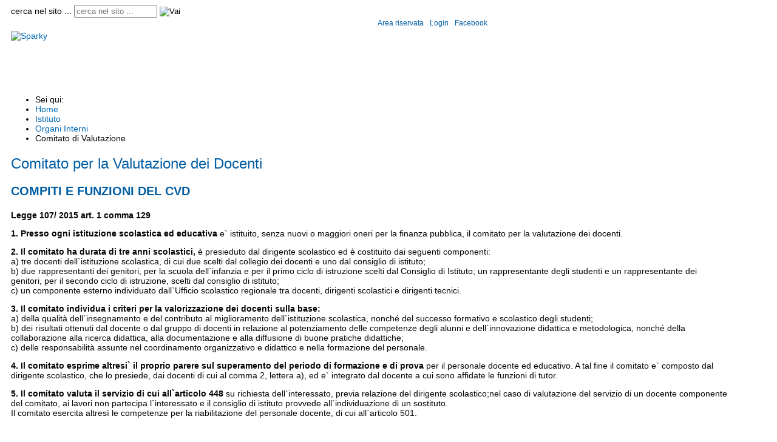

--- FILE ---
content_type: text/html; charset=utf-8
request_url: https://www.convittocagliari.edu.it/index.php/l-istituto-educativo/organi-interni/comitato-di-valutazione
body_size: 6347
content:
<!DOCTYPE html>
<html xmlns="http://www.w3.org/1999/xhtml" xml:lang="it-it" lang="it-it" >
<head>

<base href="https://www.convittocagliari.edu.it/index.php/l-istituto-educativo/organi-interni/comitato-di-valutazione" />
	<meta http-equiv="content-type" content="text/html; charset=utf-8" />
	<meta name="author" content="Super User" />
	<meta name="generator" content="Joomla! - Open Source Content Management" />
	<title>Comitato di Valutazione</title>
	<link href="https://www.convittocagliari.edu.it/index.php/component/search/?Itemid=534&amp;format=opensearch" rel="search" title="Vai Convitto Nazionale &quot;Vittorio Emanuele II&quot; Cagliari" type="application/opensearchdescription+xml" />
	<link href="https://www.convittocagliari.edu.it/media/plg_editors_sparky/css/fontawesome.min.css" rel="stylesheet" type="text/css" />
	<link href="https://www.convittocagliari.edu.it/media/plg_editors_sparky/css/sparky_frontend.css" rel="stylesheet" type="text/css" />
	<link href="/plugins/system/jce/css/content.css?aa754b1f19c7df490be4b958cf085e7c" rel="stylesheet" type="text/css" />
	<style type="text/css">
div.mod_search381 input[type="search"]{ width:auto; }
	</style>
	<script type="application/json" class="joomla-script-options new">{"csrf.token":"d5c2cd8b9233a9afd8133fa244848e05","system.paths":{"root":"","base":""}}</script>
	<script src="https://www.convittocagliari.edu.it/media/plg_editors_sparky/js/sparky_frontend.js" type="text/javascript"></script>
	<script src="/media/jui/js/jquery.min.js?4b8cc9b0586ed8a5613b4eb7e5078a71" type="text/javascript"></script>
	<script src="/media/jui/js/jquery-noconflict.js?4b8cc9b0586ed8a5613b4eb7e5078a71" type="text/javascript"></script>
	<script src="/media/jui/js/jquery-migrate.min.js?4b8cc9b0586ed8a5613b4eb7e5078a71" type="text/javascript"></script>
	<script src="https://www.convittocagliari.edu.it/media/plg_editors_sparky/js/sparky_animation.js" type="text/javascript"></script>
	<script src="/media/system/js/caption.js?4b8cc9b0586ed8a5613b4eb7e5078a71" type="text/javascript"></script>
	<script src="/media/system/js/core.js?4b8cc9b0586ed8a5613b4eb7e5078a71" type="text/javascript"></script>
	<script src="/media/system/js/html5fallback.js" type="text/javascript"></script>
	<script type="text/javascript">
jQuery(window).on('load',  function() {
				new JCaption('img.caption');
			});
	</script>


<meta name="viewport" content="width=device-width, initial-scale=1.0" />

<link href='https://fonts.googleapis.com/css?family=Montserrat:regular,700&amp;subset=latin' rel='stylesheet' type='text/css'>
<link href='https://fonts.googleapis.com/css?family=Open+Sans:regular,italic&amp;subset=latin,latin-ext' rel='stylesheet' type='text/css'>

<link rel="stylesheet" href="/templates/hot_teeth/css/joomla.css" type="text/css" />
<link rel="stylesheet" href="/templates/hot_teeth/css/font-awesome.min.css">
<link rel="stylesheet" href="https://www.convittocagliari.edu.it/index.php/l-istituto-educativo/organi-interni/comitato-di-valutazione?css_request=1&amp;diff=1966824093" type="text/css" />
<link rel="stylesheet" href="/templates/hot_teeth/css/template_css.css" type="text/css" />
<!--[if lt IE 9]>
	<script src="/templates/hot_teeth/js/html5shiv.min.js"></script>
	<script src="/templates/hot_teeth/js/respond.min.js"></script>
<![endif]-->
<script type="text/javascript">
	function isAppleDevice(){
		return (
			(navigator.userAgent.toLowerCase().indexOf("ipad") > -1) ||
			(navigator.userAgent.toLowerCase().indexOf("iphone") > -1) ||
			(navigator.userAgent.toLowerCase().indexOf("ipod") > -1)
		);
	}

	(function(jQuery){  
		jQuery.fn.dropDownMenu_topmenu = function(options) {  
	  
			var defaults = {  
				speed: 300,  
				effect: 'fadeToggle'
			};  
			var options = jQuery.extend(defaults, options);  
	      
			return this.each(function() {

				var screenWidth = jQuery("body").width();

		    	jQuery('.mnu_topmenu ul').hide();
		    	jQuery('.mnu_topmenu li ul li').filter(':last-child').css('border-bottom', 'none');

		    	if(screenWidth > 1020) {

			    	jQuery('.mnu_topmenu li').hover(function(){
			      		jQuery(this).children('ul').stop()[options.effect](options.speed);
			    	},function(){
			      		jQuery(this).css('position','relative').children('ul').stop()[options.effect](options.speed);
			    	});

			    }else{

			    	jQuery('.mnu_topmenu li a[href="#"]').toggle(function(){
			      		jQuery(this).parent().find('ul:first:not(:visible)').stop(true,true)[options.effect](options.speed);
			    	},function(){
			      		jQuery(this).parent().css('position', 'relative').find('ul:first:visible').stop(true,true)[options.effect](options.speed);
			    	});
											
					jQuery("nav ul.navv").find("li > ul").prev().addClass("firstClick");		

			    }
				jQuery(document).on("click",".mnu_topmenu a", function(){
					if(!jQuery(this).hasClass("firstClick"))
						jQuery(this).addClass("firstClick");
					
					return true;
				});
				
				
				jQuery(document).on("click",".mnu_topmenu .firstClick",function(e){	
					if((jQuery("html.no-touchevents").length == 1 && screenWidth > 1020) || (isAppleDevice() && screenWidth > 1020)){
						return true;
					}
					e.preventDefault(); 

					var href = jQuery(this).attr("href");
					var target = jQuery(this).attr("target");
					var link = jQuery(this);
					jQuery(this).attr("href","#");
					jQuery(this).attr("target","");
					
					jQuery(this).removeClass("firstClick");
					
					setTimeout(function(){
						link.attr("href",href);
						link.attr("target",target);
					},200);
					if(screenWidth > 1020){
						jQuery(this).children('ul').stop()[options.effect](options.speed);
					}			
					else
						jQuery(this).parent().find('ul:first:not(:visible)').stop(true,true)[options.effect](options.speed);
				});
				
				jQuery(window).resize(function(){
					var screenWidth = jQuery("body").width();
					if(screenWidth > 1020)
						jQuery("nav ul.navv").find("li > ul").prev().removeClass("firstClick");
					else
						jQuery("nav ul.navv").find("li > ul").prev().addClass("firstClick");
				});
				
		  	});  
	 	};  
	})(jQuery);

	jQuery(document).ready(function(){
		jQuery('.mnu_topmenu').dropDownMenu_topmenu({
			speed: 300,
			effect: 'fadeToggle'
      	});
		
			//hover menu fix	
		setTimeout(function(){
		  jQuery('#blocker').remove();
		  jQuery("nav ul.navv").find("li > ul").prev().addClass("firstClick");
		}, 1000)
		
		//first click for touchecren wide devices
		
	});
	function isAppleDevice(){
		return (
			(navigator.userAgent.toLowerCase().indexOf("ipad") > -1) ||
			(navigator.userAgent.toLowerCase().indexOf("iphone") > -1) ||
			(navigator.userAgent.toLowerCase().indexOf("ipod") > -1)
		);
	}

	(function(jQuery){  
		jQuery.fn.dropDownMenu_sidemenu = function(options) {  
	  
			var defaults = {  
				speed: 300,  
				effect: 'fadeToggle'
			};  
			var options = jQuery.extend(defaults, options);  
	      
			return this.each(function() {

				var screenWidth = jQuery("body").width();

		    	jQuery('.mnu_sidemenu ul').hide();
		    	jQuery('.mnu_sidemenu li ul li').filter(':last-child').css('border-bottom', 'none');

		    	if(screenWidth > 1020) {

			    	jQuery('.mnu_sidemenu li').hover(function(){
			      		jQuery(this).children('ul').stop()[options.effect](options.speed);
			    	},function(){
			      		jQuery(this).css('position','relative').children('ul').stop()[options.effect](options.speed);
			    	});

			    }else{

			    	jQuery('.mnu_sidemenu li a[href="#"]').toggle(function(){
			      		jQuery(this).parent().find('ul:first:not(:visible)').stop(true,true)[options.effect](options.speed);
			    	},function(){
			      		jQuery(this).parent().css('position', 'relative').find('ul:first:visible').stop(true,true)[options.effect](options.speed);
			    	});
											
					jQuery("nav ul.navv").find("li > ul").prev().addClass("firstClick");		

			    }
				jQuery(document).on("click",".mnu_sidemenu a", function(){
					if(!jQuery(this).hasClass("firstClick"))
						jQuery(this).addClass("firstClick");
					
					return true;
				});
				
				
				jQuery(document).on("click",".mnu_sidemenu .firstClick",function(e){	
					if((jQuery("html.no-touchevents").length == 1 && screenWidth > 1020) || (isAppleDevice() && screenWidth > 1020)){
						return true;
					}
					e.preventDefault(); 

					var href = jQuery(this).attr("href");
					var target = jQuery(this).attr("target");
					var link = jQuery(this);
					jQuery(this).attr("href","#");
					jQuery(this).attr("target","");
					
					jQuery(this).removeClass("firstClick");
					
					setTimeout(function(){
						link.attr("href",href);
						link.attr("target",target);
					},200);
					if(screenWidth > 1020){
						jQuery(this).children('ul').stop()[options.effect](options.speed);
					}			
					else
						jQuery(this).parent().find('ul:first:not(:visible)').stop(true,true)[options.effect](options.speed);
				});
				
				jQuery(window).resize(function(){
					var screenWidth = jQuery("body").width();
					if(screenWidth > 1020)
						jQuery("nav ul.navv").find("li > ul").prev().removeClass("firstClick");
					else
						jQuery("nav ul.navv").find("li > ul").prev().addClass("firstClick");
				});
				
		  	});  
	 	};  
	})(jQuery);

	jQuery(document).ready(function(){
		jQuery('.mnu_sidemenu').dropDownMenu_sidemenu({
			speed: 300,
			effect: 'fadeToggle'
      	});
		
			//hover menu fix	
		setTimeout(function(){
		  jQuery('#blocker').remove();
		  jQuery("nav ul.navv").find("li > ul").prev().addClass("firstClick");
		}, 1000)
		
		//first click for touchecren wide devices
		
	});
</script>  
<script type="text/javascript" src="/templates/hot_teeth/js/responsive-nav.min.js"></script>
<script type="text/javascript" src="/templates/hot_teeth/js/modernizr-custom.js"></script>
</head>
<body class="sparky_inner">
<div id="blocker" ></div>
<div class="sparky_wrapper">
    <div class="sparky_full top">
                <div class="container">
                    <div  class="row">
            					<div class="cell mp_search span4">
						<div class="cell_pad">
									<div class="moduletable">
						<div id="close_search"><i class="fa fa-times"></i></div>
<div class="search mod_search381">
	<form action="/index.php/l-istituto-educativo/organi-interni/comitato-di-valutazione" method="post" class="form-inline">
		<label for="mod-search-searchword" class="element-invisible">cerca nel sito ...</label> <input name="searchword" id="mod-search-searchword" maxlength="200"  class="inputbox search-query" type="search" size="15" placeholder="cerca nel sito ..." /> <input type="image" alt="Vai" class="button" src="/templates/hot_teeth/images/custom/search.png" onclick="this.form.searchword.focus();"/>		<input type="hidden" name="task" value="search" />
		<input type="hidden" name="option" value="com_search" />
		<input type="hidden" name="Itemid" value="534" />
	</form>
</div>		</div>
	
						</div>
					</div>
	                <div class="cell mp_sidemenu span8">
	<div class="sparky_menu">
	
<nav class="container_sidemenu"><ul class="menu navv mnu_sidemenu">
<li class="item-502"><a href="#" >Area riservata</a></li><li class="item-501"><a href="#" >Login</a></li><li class="item-512"><a href="https://www.facebook.com/convittovittorioemanueleII/" target="_blank" >Facebook</a></li></ul></nav>
	</div>
</div>            </div>
            <div class="clr"></div> 
                </div>
                <div class="clr"></div> 
    </div>
    <div class="sparky_full toprow">
                <div class="container">
                    <div  class="row">
            <div class="cell mp_logo span6">
    <div class="cell_pad">
 		        <div class="sparky_logo_image"><a href="/"><img src="/images/logo.png" alt="Sparky" /></a></div>
		    </div>
</div>					<div class="cell mp_top3 span6">
						<div class="cell_pad">
									<div class="moduletable">
						

<div class="custom"  >
	<p><a href="https://unica.istruzione.gov.it/it/orientamento/iscrizioni"><img src="/images/loghi/UNIca.png" alt="" /></a><a href="https://www.portaleargo.it/auth/sso/login/?login_challenge=439e945e315a4da1ad67b6a38312eb9c" target="_blank" rel="noopener"><img src="/images/loghi/logo_argo_genitori.png" alt="" /></a><a href="https://mad.portaleargo.it/#/" target="_blank" rel="noopener"><img src="/images/loghi/argo-mad.png" alt="" /></a><a href="/index.php/scuole/pnrr-futura"><img src="/images/loghi/logo_pnrr.jpg" alt="" /></a></p></div>
		</div>
	
						</div>
					</div>
	                            </div>
            <div class="clr"></div> 
                </div>
                <div class="clr"></div> 
    </div>
    <div class="sparky_full logorow">
                <div class="container">
                    <div  class="row">
            <div class="cell mp_topmenu span12">
	<div class="sparky_menu">
	
<nav class="container_topmenu"><ul class="menu navv mnu_topmenu">
<li class="item-195"><a href="/index.php" >Home</a></li><li class="item-346 active deeper parent"><a href="/index.php/l-istituto-educativo" >Istituto</a><ul><li class="item-606"><a href="/index.php/l-istituto-educativo/la-storia-del-convitto" >La storia del Convitto</a></li><li class="item-732"><a href="/index.php/l-istituto-educativo/sede" >Sede</a></li><li class="item-607"><a href="/index.php/l-istituto-educativo/direzione" >Dirigenza</a></li><li class="item-810"><a href="/index.php/l-istituto-educativo/organigramma-e-funzionigramma" >Organigramma e Funzionigramma</a></li><li class="item-608 active"><a href="/index.php/l-istituto-educativo/organi-interni" >Organi Interni</a></li><li class="item-563"><a href="/index.php/l-istituto-educativo/piano-triennale-offerta-formativa" >PTOF</a></li><li class="item-820"><a href="/index.php/l-istituto-educativo/documenti-e-normative" >Documenti e normative</a></li><li class="item-661"><a href="/index.php/l-istituto-educativo/biblioteca" >Biblioteca</a></li></ul></li><li class="item-513 deeper parent"><a href="#" >Convitto e semiconvitto</a><ul><li class="item-539"><a href="/index.php/convitto-e-semiconvitto/convitto" >Convitto Residenziale</a></li><li class="item-540"><a href="/index.php/convitto-e-semiconvitto/semiconvitto" >Semiconvitto</a></li></ul></li><li class="item-515 deeper parent"><a href="/index.php/scuole" >Scuole</a><ul><li class="item-553"><a href="/index.php/scuole/scuola-primaria" >Scuola Primaria</a></li><li class="item-554"><a href="/index.php/scuole/scuola-sec-i-grado" >Scuola Secondaria I grado</a></li><li class="item-555"><a href="/index.php/scuole/licei" >Licei</a></li></ul></li><li class="item-570 deeper parent"><a href="/index.php/circolari" >Circolari</a><ul><li class="item-578"><a href="/index.php/circolari/primaria" >Primaria</a></li><li class="item-822"><a href="/index.php/circolari/secondaria-i-grado" >Secondaria I grado</a></li><li class="item-823"><a href="/index.php/circolari/licei" >Licei</a></li><li class="item-576"><a href="/index.php/circolari/ata" >ATA</a></li><li class="item-827"><a href="/index.php/circolari/convitto-e-semiconvitto" >Convitto e Semiconvitto</a></li></ul></li><li class="item-571"><a href="/index.php/modulistica" >Modulistica</a></li><li class="item-824 deeper parent"><a href="/index.php/informazioni" >Informazioni</a><ul><li class="item-662"><a href="/index.php/informazioni/menu" >Menù</a></li><li class="item-591"><a href="/index.php/informazioni/retta" >Retta</a></li><li class="item-593"><a href="/index.php/informazioni/bando-per-borse-di-studio" >Bandi per borse di studio</a></li><li class="item-825"><a href="https://mad.portaleargo.it/#/" target="_blank" >MAD</a></li></ul></li><li class="item-464"><a href="/index.php/contatti" >Contatti</a></li><li class="item-590"><a href="/index.php/iscrizioni" >Iscrizioni</a></li><li class="item-518 deeper parent"><a href="/index.php/didattica" >Didattica</a><ul><li class="item-585"><a href="/index.php/didattica/registro-elettronico" >Registro Elettronico</a></li><li class="item-586"><a href="/index.php/didattica/calendario-scolastico" >Calendario Scolastico</a></li><li class="item-587"><a href="/index.php/didattica/libri-di-testo" >Libri di Testo</a></li><li class="item-826"><a href="/index.php/didattica/google-workspace" >Google Workspace</a></li></ul></li><li class="item-519"><a href="/index.php/albo" >Albo</a></li><li class="item-520"><a href="/index.php/news" >News</a></li></ul></nav>
	</div>
</div>            </div>
            <div class="clr"></div> 
                </div>
                <div class="clr"></div> 
    </div>
    <div class="sparky_full percorso">
                <div class="container">
                    <div  class="row">
            					<div class="cell mp_advert5 span12">
						<div class="cell_pad">
									<div class="moduletable">
						<div aria-label="Percorso" role="navigation">
	<ul itemscope itemtype="https://schema.org/BreadcrumbList" class="breadcrumb">
					<li>
				Sei qui: &#160;
			</li>
		
						<li itemprop="itemListElement" itemscope itemtype="https://schema.org/ListItem">
											<a itemprop="item" href="/index.php" class="pathway"><span itemprop="name">Home</span></a>
					
											<span class="divider">
							<img src="/media/system/images/arrow.png" alt="" />						</span>
										<meta itemprop="position" content="1">
				</li>
							<li itemprop="itemListElement" itemscope itemtype="https://schema.org/ListItem">
											<a itemprop="item" href="/index.php/l-istituto-educativo" class="pathway"><span itemprop="name">Istituto</span></a>
					
											<span class="divider">
							<img src="/media/system/images/arrow.png" alt="" />						</span>
										<meta itemprop="position" content="2">
				</li>
							<li itemprop="itemListElement" itemscope itemtype="https://schema.org/ListItem">
											<a itemprop="item" href="/index.php/l-istituto-educativo/organi-interni" class="pathway"><span itemprop="name">Organi Interni</span></a>
					
											<span class="divider">
							<img src="/media/system/images/arrow.png" alt="" />						</span>
										<meta itemprop="position" content="3">
				</li>
							<li itemprop="itemListElement" itemscope itemtype="https://schema.org/ListItem" class="active">
					<span itemprop="name">
						Comitato di Valutazione					</span>
					<meta itemprop="position" content="4">
				</li>
				</ul>
</div>
		</div>
	
						</div>
					</div>
	                            </div>
            <div class="clr"></div> 
                </div>
                <div class="clr"></div> 
    </div>
    <div class="sparky_full contentrow">
                <div class="container">
                    <div  class="row">
            	                <div class="content_sparky span12">
	                    <div class="cell_pad">
	                        <div id="system-message-container">
	</div>

	                        	                        <div class="item-page" itemscope itemtype="http://schema.org/Article">
	<meta itemprop="inLanguage" content="it-IT" />
	
		
	
			
		<div class="page-header">
		<h2 itemprop="name">
							Comitato per la Valutazione dei Docenti					</h2>
							</div>
					
	
	
		
				
			<div itemprop="articleBody">
		<h3><b>COMPITI E FUNZIONI DEL CVD</b></h3>
<p><b>Legge 107/ 2015 art. 1 comma 129</b></p>
<p><b>1. Presso ogni istituzione scolastica ed educativa</b> e` istituito, senza nuovi o maggiori oneri per la finanza pubblica, il comitato per la valutazione dei docenti.</p>
<p><b>2. Il comitato ha durata di tre anni scolastici,</b> è presieduto dal dirigente scolastico ed è costituito dai seguenti componenti: <br />a) tre docenti dell`istituzione scolastica, di cui due scelti dal collegio dei docenti e uno dal consiglio di istituto; <br />b) due rappresentanti dei genitori, per la scuola dell`infanzia e per il primo ciclo di istruzione scelti dal Consiglio di Istituto; un rappresentante degli studenti e un rappresentante dei genitori, per il secondo ciclo di istruzione, scelti dal consiglio di istituto; <br />c) un componente esterno individuato dall`Ufficio scolastico regionale tra docenti, dirigenti scolastici e dirigenti tecnici.</p>
<p><b>3. Il comitato individua i criteri per la valorizzazione dei docenti sulla base:</b> <br />a) della qualità dell`insegnamento e del contributo al miglioramento dell`istituzione scolastica, nonché del successo formativo e scolastico degli studenti; <br />b) dei risultati ottenuti dal docente o dal gruppo di docenti in relazione al potenziamento delle competenze degli alunni e dell`innovazione didattica e metodologica, nonché della collaborazione alla ricerca didattica, alla documentazione e alla diffusione di buone pratiche didattiche; <br />c) delle responsabilità assunte nel coordinamento organizzativo e didattico e nella formazione del personale.</p>
<p><b>4. Il comitato esprime altresi` il proprio parere sul superamento del periodo di formazione e di prova</b> per il personale docente ed educativo. A tal fine il comitato e` composto dal dirigente scolastico, che lo presiede, dai docenti di cui al comma 2, lettera a), ed e` integrato dal docente a cui sono affidate le funzioni di tutor.</p>
<p><b>5. Il comitato valuta il servizio di cui all`articolo 448</b> su richiesta dell`interessato, previa relazione del dirigente scolastico;nel caso di valutazione del servizio di un docente componente del comitato, ai lavori non partecipa l`interessato e il consiglio di istituto provvede all`individuazione di un sostituto. <br />Il comitato esercita altresì le competenze per la riabilitazione del personale docente, di cui all`articolo 501.</p> 	</div>

	
						</div>
	                        	                    </div>
	                </div>
                            </div>
            <div class="clr"></div> 
                </div>
                <div class="clr"></div> 
    </div>
    <div class="sparky_full loghirow full">
                <div class="container">
                    <div  class="row">
            					<div class="cell mp_user3 span12">
						<div class="cell_pad">
									<div class="moduletable">
						

<div class="custom"  >
	<p><a href="http://www.anies.eu/index.php?option=com_content&amp;view=article&amp;id=86:ripresa-dell-attivita-e-prima-news-la-convittiadi&amp;catid=8&amp;Itemid=109" target="_blank" rel="noopener"><img src="/images/loghi/logo_anies.jpg" alt="" class="img-with-animation" data-delay="200" data-animation="grow-in" /></a><a href="http://trasparenza-pa.net/?codcli=sc25605" target="_blank" rel="noopener"><img src="/images/loghi/logo_amministrazione_trasparente.jpg" alt="" class="img-with-animation" data-delay="400" data-animation="grow-in" /></a><a href="http://www.albipretorionline.com/sc25605" target="_blank" rel="noopener"><img src="/images/loghi/logo_albo_pretorio.jpg" alt="" class="img-with-animation" data-delay="600" data-animation="grow-in" /></a><img src="/images/loghi/logo_cambridge.png" alt="" class="img-with-animation" data-delay="1000" data-animation="grow-in" /><a href="/index.php/scuole/progetti-pon" target="_blank" rel="noopener"><img src="/images/loghi/logo_pon.jpg" alt="" class="img-with-animation" data-delay="1200" data-animation="grow-in" /></a><img src="/images/loghi/logo_scuola_digitale.jpg" alt="" class="img-with-animation" data-delay="1400" data-animation="grow-in" /><a href="/index.php/scuole/pnrr-futura" target="_blank" rel="noopener"><img src="/images/Schermata_20230321_alle_202347.png" alt="" class="img-with-animation" data-delay="1800" data-animation="grow-in" /></a></p>
<p><a href="/index.php/scuole/pn-scuola-e-competenze-2021-2027"><img src="/images/PN_SCUOLE_E_COMPETENZE.png" alt="PN_SCUOLE_E_COMPETENZE.png" width="600" height="58" class="img-with-animation" data-delay="200" data-animation="grow-in" /></a></p></div>
		</div>
	
						</div>
					</div>
	                            </div>
            <div class="clr"></div> 
                </div>
                <div class="clr"></div> 
    </div>
    <div class="sparky_full footerow full">
                <div class="container">
                    <div  class="row">
            <div class="cell mp_footermenu span12">
	<div class="sparky_menu">
	
<nav class="container_footermenu"><ul class="menu standard mnu_footermenu">
<li class="item-493"><a href="/index.php/note-legali" >Note legali</a></li><li class="item-499"><a href="/index.php/siti-tematici" >Siti tematici</a></li><li class="item-525"><a href="/index.php/cookie-policy-2" >Privacy</a></li><li class="item-523"><a href="https://www.iubenda.com/privacy-policy/63971750/cookie-policy" target="_blank" >Cookie Policy</a></li><li class="item-524"><a href="/index.php/codice-disciplinare-ccnl-triennio-2016-2018" >Codice disciplinare - CCNL - Triennio 2019/2021</a></li><li class="item-805"><a href="https://form.agid.gov.it/view/77fa74b0-92d4-11f0-99e9-513f4d3bb1c4" target="_blank" >Dichiarazione accessibilità AGID</a></li><li class="item-782"><a href="/index.php/rassegna-stampa" >Rassegna Stampa</a></li></ul></nav>
	</div>
</div>            </div>
            <div class="clr"></div> 
                </div>
                <div class="clr"></div> 
    </div>
    <div class="sparky_full copyrightrow">
                <div class="container">
                    <div  class="row">
            <div class="cell mp_copyright span12">
	<div class="cell_pad">
    	<p class="copyright">Copyright &copy; 2026 Convitto Nazionale "Vittorio Emanuele II" Cagliari | Direzione e uffici: Via Pintus Loc. Terramaini Cagliari Pirri | Tel. +39 0708006930/31<br>
    	  Uffici di Segreteria: Piazza Galilei, 36 Cagliari | Tel +39 070500929    	  <br/>
   	    <a href="mailto:CAVC010001@istruzione.it">CAVC010001@istruzione.it</a> - <a href="mailto:cavc010001@pec.istruzione.it">cavc010001@pec.istruzione.it</a> - C.F. 80004010924 | Designed by <a href="http://www.emotif.it" target="_blank">Emotif</a>.</p>
    </div>
</div>            </div>
            <div class="clr"></div> 
                </div>
                <div class="clr"></div> 
    </div>
</div>
<script src="/templates/hot_teeth/js/jquery.easing-1.3.js"></script>
<script src="/templates/hot_teeth/js/jquery.transform2d.js"></script>
<script src="/templates/hot_teeth/js/jquery.appear.js"></script>
<script src="/templates/hot_teeth/js/floating_row.js"></script>
<script type="text/javascript">
		if( jQuery(".container_topmenu").length ) {
			var navigation = responsiveNav(".container_topmenu");
		}
		if( jQuery(".container_sidemenu").length ) {
			var navigation = responsiveNav(".container_sidemenu");
		}
</script>
<script>
// hover effects to hot responsive lightbox
jQuery("#responsivelightboxgallery li a").prepend("<img class='gallery_hover_bg' src='/templates/hot_teeth/images/custom/gallery.png' alt='' />");
jQuery("#responsivelightboxgallery li a").prepend("<img class='gallery_hover_plus' src='/templates/hot_teeth/images/custom/gallery_plus.png' alt='' />");
</script>
<script src="/templates/hot_teeth/js/hot_teeth.js"></script>
</body>
</html>


--- FILE ---
content_type: text/css; charset: UTF-8;charset=UTF-8
request_url: https://www.convittocagliari.edu.it/index.php/l-istituto-educativo/organi-interni/comitato-di-valutazione?css_request=1&diff=1966824093
body_size: 2613
content:
/*------------CSS STYLESHEET DYNAMICALLY GENERATED BY SPARKY---------------*/


html {
    font-size:14px;
}

body {
    color:#050505;
    font-family:Verdana, Geneva, sans-serif;
     text-align:left;    font-weight:normal;
    font-style:normal;
    background:#ffffff;
}

div.container {
    background:transparent;
}

.span1 {
    width: 8.33333333%;
}
.span2 {
    width: 16.66666667%;
}
.span3 {
    width: 25%;
}
.span4 {
    width: 33.33333333%;
}
.span5 {
    width: 41.66666667%;
}
.span6 {
    width: 50%;
}
.span7 {
    width: 58.33333333%;
}
.span8 {
    width: 66.66666667%;
}
.span9 {
    width: 75%;
}
.span10 {
    width: 83.33333333%;
}
.span11 {
    width: 91.66666667%;
}
.span12 {
    width: 100%;
}

.full .container, .full .row {
    width:100%;
}

.full .cell_pad {
    margin: 0;
    padding: 0;
}


/*------------ SCREEN < 768px AND < TEMPLATE WIDTH ---------------*/

@media (max-width: 767px) {
    .container {
        width: 100%;
    }

    [class*="span"] {
        width: 100%;
    }

    .two [class*="span"] {
        width: 50%;
    }

    .full .container, .full .row {
        width:100%;
    }

    .full .cell_pad {
        margin: 0;
        padding: 0;
    }
}


/*------------ SCREEN >= 768px AND < TEMPLATE WIDTH ---------------*/

@media (min-width: 768px) {

    .container {
        width: 750px;
    }

}

/*------------ SCREEN >= 992px AND < TEMPLATE WIDTH ---------------*/

@media (min-width: 992px) {
    .container {
        width: 970px;
    }
}


/*------------ SCREEN >= TEMPLATE WIDTH ---------------*/

@media (min-width: 1230px) {
.container, .row {
    width:1200px;
}

[class*="span"] {
    margin-left: 0;
}

.content_sparky {
    width:99.99999996%;
}

}

.one .span1 {
    width: 8.33333333%;
}
.one .span2 {
    width: 16.66666667%;
}
.one .span3 {
    width: 25%;
}
.one .span4 {
    width: 33.33333333%;
}
.one .span5 {
    width: 41.66666667%;
}
.one .span6 {
    width: 50%;
}
.one .span7 {
    width: 58.33333333%;
}
.one .span8 {
    width: 66.66666667%;
}
.one .span9 {
    width: 75%;
}
.one .span10 {
    width: 83.33333333%;
}
.one .span11 {
    width: 91.66666667%;
}
.one .span12 {
    width: 100%;
}

.fluid .container, .fluid .container .row {
    width: 100%;
}

.cell_pad {
    padding:0px 0px;
    margin:0px 10px;
}

/*------------ COMMON SETTINGS ---------------*/

a {
    color:#0066b3;
    font-weight:normal;
    font-style:normal;
    text-decoration:none;
}

a:hover {
    color:#dcaf27;
    text-decoration:none;
}

h1, h1 a {
    color:#005da4;
    font-size:24px;
    font-family:Verdana, Geneva, sans-serif;
    text-align:left;    font-weight:normal;
    font-style:normal;
    }

h2, h2 a {
    color:#005da4;
    font-size:24px;
    font-family:Verdana, Geneva, sans-serif;
    text-align:left;    font-weight:normal;
    font-style:normal;
    }

h3 {
    color:#005da4;
    font-size:20px;
    font-family:Verdana, Geneva, sans-serif;
    text-align:left;    font-weight:normal;
    font-style:normal;
    }

h4 {
    color:#dcaf27;
    font-size:16px;
    font-family:Verdana, Geneva, sans-serif;
    text-align:left;    font-weight:normal;
    font-style:normal;
    }

img {
    border:none;
}

/*--------------LOGO----------------*/

.sparky_logo, .sparky_logo a {
	color:#ffffff;
    font-size:16px;
    font-family:Arial, Helvetica, sans-serif;
    font-weight:normal;
    font-style:normal;
	text-align:left;    text-decoration:none;
}

.sparky_slogan {
	color:#ffffff;
    font-size:14px;
    font-family:Arial, Helvetica, sans-serif;
    font-weight:normal;
    font-style:normal;
	text-align:left;}


/*--------------DROP-DOWN----------------*/

ul.mnu_topmenu {
    margin:0;
    padding:0;
    list-style-type:none;
    list-style-position:outside;
    position:absolute;
    z-index:100;
    white-space:nowrap;
    text-align:left;
    position:relative;
    font-family:Verdana, Geneva, sans-serif;
}

.mnu_topmenu ul {
    margin:0;
    padding:0;
    list-style-type:none;
    list-style-position:outside;
    position:absolute;
    z-index:100;
    background:#005da4;
}

.mnu_topmenu ul {
    width:300px;
    border:0px solid #dddddd;
    padding:12px;
}

.mnu_topmenu > li > a, .mnu_topmenu > li > span {
    display:block;
    margin:0;
    text-decoration:none;
    color:#ffffff;
    font-size:13px;
    padding-left:2px;
    padding-right:2px;
    padding-top:px;
    padding-bottom:0;
    font-weight:normal;
    font-style:normal;
    height:30px;
    cursor:pointer;
}

.mnu_topmenu > li.active > a, .mnu_topmenu > li.active > span {
    color:#ffffff !important;
    cursor:pointer;
}

.mnu_topmenu > li > a:hover, .mnu_topmenu > li:hover > a,
.mnu_topmenu > li > a:hover, .mnu_topmenu > li:hover > span {
    color:#ffffff;
}

.mnu_topmenu > li {
    display:inline-block;
    position:relative;
    text-align:right;    margin:0;
    padding:0;
    border-right:0px solid #cccccc;
    border-bottom:0px solid #cccccc;
    border-top:0px solid #cccccc;
    background:;
}

.mnu_topmenu > li.active {
    background:;
}

.mnu_topmenu > li:first-child {
    border-left:0px solid #cccccc;
}

.mnu_topmenu li:hover {
    position:relative;
    background:;
}

.mnu_topmenu li ul li:hover {
    background:#005da4;
}

.mnu_topmenu li ul li {
    height:25px;
    border-bottom:0px solid #dddddd;
    padding:0 10px;
    text-align:left;}

.mnu_topmenu li ul a, .mnu_topmenu li ul span {
    line-height:25px;
    font-size:12px;
    color:#ffffff;
    font-weight:normal;
	font-family:Verdana, Geneva, sans-serif;
    font-style:normal;
    padding-top:0;
    cursor:pointer;
}

.mnu_topmenu li ul li:hover > a,
.mnu_topmenu li ul li:hover > span {
    color:#ffffff;
}

.mnu_topmenu li ul ul {
    left:300px;
    margin-top:-12px;
}

.mnu_topmenu ul ul {
    top:0px;
}


.mnu_topmenu .sub {
    font-size:10px;
    line-height:normal;
    display:block;
}

.mnu_topmenu > li > ul {
    display: none;
}


/*--------------DROP-DOWN----------------*/

ul.mnu_sidemenu {
    margin:0;
    padding:0;
    list-style-type:none;
    list-style-position:outside;
    position:absolute;
    z-index:100;
    white-space:nowrap;
    text-align:right;
    position:relative;
    font-family:Arial, Helvetica, sans-serif;
}

.mnu_sidemenu ul {
    margin:0;
    padding:0;
    list-style-type:none;
    list-style-position:outside;
    position:absolute;
    z-index:100;
    background:#005da4;
}

.mnu_sidemenu ul {
    width:160px;
    border:0px solid #dddddd;
    padding:12px;
}

.mnu_sidemenu > li > a, .mnu_sidemenu > li > span {
    display:block;
    margin:0;
    text-decoration:none;
    color:#005da4;
    font-size:12px;
    padding-left:5px;
    padding-right:5px;
    padding-top:px;
    padding-bottom:0;
    font-weight:normal;
    font-style:normal;
    height:20px;
    cursor:pointer;
}

.mnu_sidemenu > li.active > a, .mnu_sidemenu > li.active > span {
    color:#005da4 !important;
    cursor:pointer;
}

.mnu_sidemenu > li > a:hover, .mnu_sidemenu > li:hover > a,
.mnu_sidemenu > li > a:hover, .mnu_sidemenu > li:hover > span {
    color:#dcaf27;
}

.mnu_sidemenu > li {
    display:inline-block;
    position:relative;
    text-align:left;    margin:0;
    padding:0;
    border-right:0px solid #cccccc;
    border-bottom:0px solid #cccccc;
    border-top:0px solid #cccccc;
    background:;
}

.mnu_sidemenu > li.active {
    background:;
}

.mnu_sidemenu > li:first-child {
    border-left:0px solid #cccccc;
}

.mnu_sidemenu li:hover {
    position:relative;
    background:;
}

.mnu_sidemenu li ul li:hover {
    background:#005da4;
}

.mnu_sidemenu li ul li {
    height:20px;
    border-bottom:0px solid #dddddd;
    padding:0 10px;
    text-align:left;}

.mnu_sidemenu li ul a, .mnu_sidemenu li ul span {
    line-height:20px;
    font-size:12px;
    color:#666666;
    font-weight:normal;
	font-family:Arial, Helvetica, sans-serif;
    font-style:normal;
    padding-top:0;
    cursor:pointer;
}

.mnu_sidemenu li ul li:hover > a,
.mnu_sidemenu li ul li:hover > span {
    color:#333333;
}

.mnu_sidemenu li ul ul {
    left:160px;
    margin-top:-12px;
}

.mnu_sidemenu ul ul {
    top:0px;
}


.mnu_sidemenu .sub {
    font-size:10px;
    line-height:normal;
    display:block;
}

.mnu_sidemenu > li > ul {
    display: none;
}


/*--------------STANDARD----------------*/

ul.mnu_footermenu {
    margin:0;
    padding:0;
    text-align:center;}

ul.mnu_footermenu ul {
    margin:10px;
    padding:0;
}

.mnu_footermenu li {
    display:block;
}

.mnu_footermenu > li {
    display:inline-block;
}

.mnu_footermenu > li {
    margin-bottom:0px;
    padding:0px 12px;
    font-size:12px;
    font-weight:normal;
    font-style:normal;
    text-align:center;}

.mnu_footermenu > li > a {
    color:#ffffff;
    font-family:Verdana, Geneva, sans-serif;
    font-weight:normal;
    font-style:normal;
}

.mnu_footermenu > li > a:hover {
    color:#dcaf27;
}

.mnu_footermenu > li li {
    margin:0;
    padding:0;
    font-size:11px;
    line-height:15px;
    font-weight:normal;
    font-style:normal;
    text-align:center;}

.mnu_footermenu > li li a {
    color:#782320;
    font-family:Arial, Helvetica, sans-serif;
    font-weight:normal;
    font-style:normal;
    text-align:center;}

.mnu_footermenu > li li a:hover {
    color:#333333;   
}

/*--------------RESPONSIVE TOP MENU----------------*/

.js .nav-collapse {
    clip: rect(0 0 0 0);
    max-height: 0;
    position: absolute;
    display: block;
    zoom: 1;
}

.nav-collapse.opened {
    max-height: 9999px;
    position:absolute;
}

.nav-collapse.opened > ul {
    position: fixed;
    top: 0;
    left: 5%;
    width: 90%;
    background:#444;
}

.nav-collapse.opened > ul ul {
    width: 100%;
    position: relative;
    left:0;
    padding:0;
    margin:0;
    background:#444;
    border:0;
}

.nav-collapse.opened > ul ul li {
    height:auto;
}

.nav-collapse.opened li {
    width: 100%;
    display: block;
    padding-left: 0;
    padding-right: 0;
}

.nav-collapse.opened li.active, .nav-collapse.opened li:hover {
    background:#333;
}

.nav-collapse.opened li.active a {
    color:#fff !important;
}

.nav-collapse.opened li a {
    padding:5px 15px;
    margin:0;
    line-height:30px;
    height:30px;
    color:#fff !important;
}

.nav-toggle {
    -webkit-tap-highlight-color: rgba(0,0,0,0);
    -webkit-touch-callout: none;
    -webkit-user-select: none;
    -moz-user-select: none;
    -ms-user-select: none;
    -o-user-select: none;
    user-select: none;
        background: url(/templates/hot_teeth/images/tinynav.png);
        width: 40px;
    height: 30px;
    text-indent:-9999px;
    display:inline-block;
    float:right;
}

.nav-toggle.active {
    position: absolute;
    z-index: 999;
    right: 5%;
    top: 0;
    margin-top:5px;
    margin-right:15px;
    background-position: bottom;
}

#blocker {
    position:fixed;
    width:100%;
    height:100%;
    left:0;
    top:0;
    right:0;
    bottom:0;
    z-index:9999;
}

@media screen and (min-width: 1020px) {

    .js .nav-collapse {
        position: relative;
    }

    .js .nav-collapse.closed {
        max-height: none;
    }

    .nav-toggle {
        display: none;
    }

}

@media screen and (max-width: 1020px) {

    .nav-collapse.closed {
        overflow:hidden;
    }

}


/*--------------FONT RESIZE----------------*/

#font_resize a {
    padding:0 2px;
}

/*--------------IMAGE ANIMATION----------------*/

img.img-with-animation {
    opacity: 0;
    position: relative;
}

img.img-with-animation[data-animation="grow-in"] {
    opacity: 0;
    transform: scale(0.4);
    -webkit-transform: scale(0.4);
    -o-transform: scale(0.4);
    -moz-transform: scale(0.4);
    transition: opacity 0.6s cubic-bezier(0.15, 0.84, 0.35, 1.25);
    -webkit-transition: opacity 0.6s cubic-bezier(0.15, 0.84, 0.35, 1.25);
    -moz-transition: opacity 0.6s cubic-bezier(0.15, 0.84, 0.35, 1.25);
    -o-transition: opacity 0.6s cubic-bezier(0.15, 0.84, 0.35, 1.25);
}

img.img-with-animation[data-animation="fade-in-from-left"] {
    left: -40px;
}

img.img-with-animation[data-animation="fade-in-from-right"] {
    right: -40px;
}

img.img-with-animation[data-animation="fade-in-from-bottom"] {
    bottom: -100px;
}

/*--------------FLOATING ROW (usually for top menu)----------------*/

@-webkit-keyframes topmenushow {
    0% {
        opacity: 1;
        -webkit-transform: translateY(-50px); -moz-transform: translateY(-50px);  -moz-transform: translateY(-50px); 
    }
    
    100% {
        opacity: 1;
        -webkit-transform: translateY(0); -moz-transform: translateY(0);
    }
}

@-moz-keyframes topmenushow {
    0% {
        opacity: 1;
        -webkit-transform: translateY(-50px); -moz-transform: translateY(-50px);  -moz-transform: translateY(-50px); 
    }
    
    100% {
        opacity: 1;
        -webkit-transform: translateY(0); -moz-transform: translateY(0);
    }
}

@-o-keyframes topmenushow {
    0% {
        opacity: 1;
        -webkit-transform: translateY(-50px); -moz-transform: translateY(-50px);  -moz-transform: translateY(-50px); 
    }
    
    100% {
        opacity: 1;
        -webkit-transform: translateY(0); -moz-transform: translateY(0);
    }
}
@keyframes topmenushow {
    0% {
        opacity: 1;
        -webkit-transform: translateY(-50px); -moz-transform: translateY(-50px);  -moz-transform: translateY(-50px); 
    }
    
    100% {
        opacity: 1;
        -webkit-transform: translateY(0); -moz-transform: translateY(0);
    }
}

.fix_menu {
    position: fixed;
    top: 0;
    z-index: 89;
    width: 100%;
    background: rgba(255,255,255,.9) !important;
}

.topmenushow {
    -webkit-animation-name: topmenushow;
    -moz-animation-name: topmenushow;
    -o-animation-name: topmenushow;
    animation-name: topmenushow;
    -webkit-animation-fill-mode: both;
    -moz-animation-fill-mode: both;
    -ms-animation-fill-mode: both;
    -o-animation-fill-mode: both;
    animation-fill-mode: both;
    -webkit-animation-duration: .5s;
    -moz-animation-duration: .5s;
    -ms-animation-duration: .5s;
    -o-animation-duration: .5s;
    animation-duration: .5s;
}